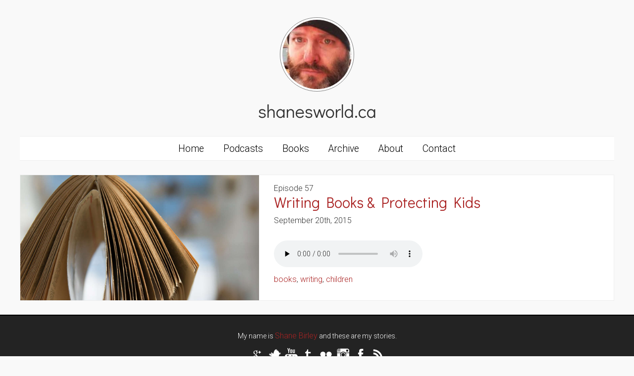

--- FILE ---
content_type: text/html; charset=utf-8
request_url: https://www.shanesworld.ca/tag/children
body_size: 5210
content:
<!DOCTYPE html>
<html lang="en" dir="ltr"
  xmlns:og="https://ogp.me/ns#">
<head>
  <link rel="profile" href="http://www.w3.org/1999/xhtml/vocab" />
  <meta name="viewport" content="width=device-width, initial-scale=1.0">
  <!--[if IE]><![endif]-->
<meta http-equiv="Content-Type" content="text/html; charset=utf-8" />
<link rel="alternate" type="application/rss+xml" title="children" href="https://www.shanesworld.ca/taxonomy/term/502/all/feed" />
<link rel="apple-touch-icon" sizes="180x180" href="/sites/default/files/favicons/apple-touch-icon.png"/>
<link rel="icon" type="image/png" sizes="32x32" href="/sites/default/files/favicons/favicon-32x32.png"/>
<link rel="icon" type="image/png" sizes="16x16" href="/sites/default/files/favicons/favicon-16x16.png"/>
<link rel="manifest" href="/sites/default/files/favicons/site.webmanifest"/>
<meta name="msapplication-TileColor" content="#da532c"/>
<meta name="theme-color" content="#ffffff"/>
<meta name="generator" content="Drupal 7 (https://www.drupal.org)" />
<link rel="canonical" href="https://www.shanesworld.ca/tag/children" />
<link rel="shortlink" href="https://www.shanesworld.ca/taxonomy/term/502" />
<meta property="og:site_name" content="Shane&#039;s World" />
<meta property="og:type" content="article" />
<meta property="og:url" content="https://www.shanesworld.ca/tag/children" />
<meta property="og:title" content="children" />
<meta name="twitter:card" content="summary" />
<meta name="twitter:url" content="https://www.shanesworld.ca/tag/children" />
<meta name="twitter:title" content="children" />
  <title>children | Shane's World</title>
  <style>
@import url("https://www.shanesworld.ca/modules/system/system.base.css?rtlry4");
</style>
<style>
@import url("https://www.shanesworld.ca/sites/all/modules/jquery_update/replace/ui/themes/base/minified/jquery.ui.core.min.css?rtlry4");
@import url("https://www.shanesworld.ca/sites/all/modules/jquery_update/replace/ui/themes/base/minified/jquery.ui.theme.min.css?rtlry4");
</style>
<style>
@import url("https://www.shanesworld.ca/modules/field/theme/field.css?rtlry4");
@import url("https://www.shanesworld.ca/sites/all/modules/fitvids/fitvids.css?rtlry4");
@import url("https://www.shanesworld.ca/modules/node/node.css?rtlry4");
@import url("https://www.shanesworld.ca/sites/all/modules/youtube/css/youtube.css?rtlry4");
@import url("https://www.shanesworld.ca/sites/all/modules/views/css/views.css?rtlry4");
@import url("https://www.shanesworld.ca/sites/all/modules/lazyloader/lazyloader.css?rtlry4");
@import url("https://www.shanesworld.ca/sites/all/modules/back_to_top/css/back_to_top.css?rtlry4");
@import url("https://www.shanesworld.ca/sites/all/modules/ckeditor/css/ckeditor.css?rtlry4");
</style>
<style>
@import url("https://www.shanesworld.ca/sites/all/modules/ctools/css/ctools.css?rtlry4");
@import url("https://www.shanesworld.ca/sites/all/libraries/superfish/css/superfish.css?rtlry4");
@import url("https://www.shanesworld.ca/sites/all/libraries/superfish/css/superfish-smallscreen.css?rtlry4");
</style>
<link type="text/css" rel="stylesheet" href="https://cdn.jsdelivr.net/npm/bootstrap@3.4.1/dist/css/bootstrap.css" media="all" />
<link type="text/css" rel="stylesheet" href="https://cdn.jsdelivr.net/npm/@unicorn-fail/drupal-bootstrap-styles@0.0.2/dist/3.3.1/7.x-3.x/drupal-bootstrap.css" media="all" />
<style>
@import url("https://www.shanesworld.ca/sites/all/themes/fightingblogs/css/style.css?rtlry4");
@import url("https://www.shanesworld.ca/sites/all/themes/fightingblogs/css/white.css?rtlry4");
</style>
<style>
@import url("https://www.shanesworld.ca/sites/default/files/fontyourface/font.css?rtlry4");
</style>
<link type="text/css" rel="stylesheet" href="https://fonts.googleapis.com/css?family=Didact+Gothic:regular|Roboto:300&amp;subset=latin" media="all" />
  <!-- HTML5 element support for IE6-8 -->
  <!--[if lt IE 9]>
    <script src="https://cdn.jsdelivr.net/html5shiv/3.7.3/html5shiv-printshiv.min.js"></script>
  <![endif]-->
  <script type="text/javascript" src="//ajax.googleapis.com/ajax/libs/jquery/2.2.4/jquery.min.js"></script>
<script type="text/javascript">
<!--//--><![CDATA[//><!--
window.jQuery || document.write("<script src='/sites/all/modules/jquery_update/replace/jquery/2.2/jquery.min.js'>\x3C/script>")
//--><!]]>
</script>
<script type="text/javascript">
<!--//--><![CDATA[//><!--
jQuery.migrateMute=true;jQuery.migrateTrace=false;
//--><!]]>
</script>
<script type="text/javascript" src="//code.jquery.com/jquery-migrate-1.4.1.min.js"></script>
<script type="text/javascript">
<!--//--><![CDATA[//><!--
window.jQuery && window.jQuery.migrateWarnings || document.write("<script src='/sites/all/modules/jquery_update/replace/jquery-migrate/1.4.1/jquery-migrate.min.js'>\x3C/script>")
//--><!]]>
</script>
<script type="text/javascript" src="/misc/jquery-extend-3.4.0.js?v=2.2.4"></script>
<script type="text/javascript" src="/misc/jquery-html-prefilter-3.5.0-backport.js?v=2.2.4"></script>
<script type="text/javascript" src="/misc/jquery.once.js?v=1.2"></script>
<script type="text/javascript" src="/misc/drupal.js?rtlry4"></script>
<script type="text/javascript">
<!--//--><![CDATA[//><!--
jQuery.extend(Drupal.settings, {"basePath":"\/","pathPrefix":"","setHasJsCookie":0,"ajaxPageState":{"theme":"fightingblogs","theme_token":"MlqLnzwACRZJypR0Zk5jylFPH6rtKa4MnC65CH3PtVQ","js":{"sites\/all\/modules\/addthis\/addthis.js":1,"sites\/all\/themes\/bootstrap\/js\/bootstrap.js":1,"\/\/ajax.googleapis.com\/ajax\/libs\/jquery\/2.2.4\/jquery.min.js":1,"\/\/code.jquery.com\/jquery-migrate-1.4.1.min.js":1,"misc\/jquery-extend-3.4.0.js":1,"misc\/jquery-html-prefilter-3.5.0-backport.js":1,"misc\/jquery.once.js":1,"misc\/drupal.js":1,"sites\/all\/libraries\/fitvids\/jquery.fitvids.js":1,"sites\/all\/modules\/jquery_update\/js\/jquery_browser.js":1,"\/\/ajax.googleapis.com\/ajax\/libs\/jqueryui\/1.10.2\/jquery-ui.min.js":1,"https:\/\/cdn.jsdelivr.net\/npm\/bootstrap@3.4.1\/dist\/js\/bootstrap.js":1,"sites\/all\/modules\/fitvids\/fitvids.js":1,"sites\/all\/modules\/back_to_top\/js\/back_to_top.js":1,"sites\/all\/modules\/lazyloader\/lazyloader.js":1,"sites\/all\/libraries\/echo\/dist\/echo.min.js":1,"sites\/all\/modules\/google_analytics\/googleanalytics.js":1,"https:\/\/www.shanesworld.ca\/sites\/default\/files\/googleanalytics\/js?rtlry4":1,"sites\/all\/libraries\/superfish\/jquery.hoverIntent.minified.js":1,"sites\/all\/libraries\/superfish\/sftouchscreen.js":1,"sites\/all\/libraries\/superfish\/sfsmallscreen.js":1,"sites\/all\/libraries\/superfish\/supposition.js":1,"sites\/all\/libraries\/superfish\/superfish.js":1,"sites\/all\/libraries\/superfish\/supersubs.js":1,"sites\/all\/modules\/superfish\/superfish.js":1,"sites\/all\/themes\/fightingblogs\/js\/instafeed.min.js":1},"css":{"modules\/system\/system.base.css":1,"misc\/ui\/jquery.ui.core.css":1,"misc\/ui\/jquery.ui.theme.css":1,"modules\/field\/theme\/field.css":1,"sites\/all\/modules\/fitvids\/fitvids.css":1,"modules\/node\/node.css":1,"sites\/all\/modules\/youtube\/css\/youtube.css":1,"sites\/all\/modules\/views\/css\/views.css":1,"sites\/all\/modules\/lazyloader\/lazyloader.css":1,"sites\/all\/modules\/back_to_top\/css\/back_to_top.css":1,"sites\/all\/modules\/ckeditor\/css\/ckeditor.css":1,"sites\/all\/modules\/ctools\/css\/ctools.css":1,"sites\/all\/libraries\/superfish\/css\/superfish.css":1,"sites\/all\/libraries\/superfish\/css\/superfish-smallscreen.css":1,"sites\/all\/libraries\/superfish\/style\/white.css":1,"https:\/\/cdn.jsdelivr.net\/npm\/bootstrap@3.4.1\/dist\/css\/bootstrap.css":1,"https:\/\/cdn.jsdelivr.net\/npm\/@unicorn-fail\/drupal-bootstrap-styles@0.0.2\/dist\/3.3.1\/7.x-3.x\/drupal-bootstrap.css":1,"sites\/all\/themes\/fightingblogs\/css\/style.css":1,"sites\/all\/themes\/fightingblogs\/css\/white.css":1,"sites\/default\/files\/fontyourface\/font.css":1,"https:\/\/fonts.googleapis.com\/css?family=Didact+Gothic:regular|Roboto:300\u0026subset=latin":1}},"lazyloader":{"throttle":"50","offset":"250","debounce":1,"unload":0,"icon":"\/sites\/all\/modules\/lazyloader\/loader\/loader-7.gif","offsetX":12,"offsetY":12},"back_to_top":{"back_to_top_button_trigger":"100","back_to_top_button_text":"Back to top","#attached":{"library":[["system","ui"]]}},"fitvids":{"custom_domains":["iframe[src^=\u0027embed_media\u0027]","iframe[src^=\u0027media_embed\u0027]"],"selectors":[".field-name-body"],"simplifymarkup":1},"googleanalytics":{"account":["UA-70708-1"],"trackOutbound":1,"trackMailto":1,"trackDownload":1,"trackDownloadExtensions":"7z|aac|arc|arj|asf|asx|avi|bin|csv|doc(x|m)?|dot(x|m)?|exe|flv|gif|gz|gzip|hqx|jar|jpe?g|js|mp(2|3|4|e?g)|mov(ie)?|msi|msp|pdf|phps|png|ppt(x|m)?|pot(x|m)?|pps(x|m)?|ppam|sld(x|m)?|thmx|qtm?|ra(m|r)?|sea|sit|tar|tgz|torrent|txt|wav|wma|wmv|wpd|xls(x|m|b)?|xlt(x|m)|xlam|xml|z|zip"},"superfish":{"1":{"id":"1","sf":{"animation":{"opacity":"show","height":"show"},"speed":"fast","autoArrows":false,"dropShadows":false},"plugins":{"touchscreen":{"mode":"window_width","breakpointUnit":"px"},"smallscreen":{"mode":"window_width","breakpointUnit":"px","title":"\u2261"},"supposition":true,"supersubs":true}}},"bootstrap":{"anchorsFix":"0","anchorsSmoothScrolling":"0","formHasError":1,"popoverEnabled":0,"popoverOptions":{"animation":1,"html":0,"placement":"right","selector":"","trigger":"click","triggerAutoclose":1,"title":"","content":"","delay":0,"container":"body"},"tooltipEnabled":0,"tooltipOptions":{"animation":1,"html":0,"placement":"auto left","selector":"","trigger":"hover focus","delay":0,"container":"body"}}});
//--><!]]>
</script>
<script type="text/javascript" src="/sites/all/libraries/fitvids/jquery.fitvids.js?rtlry4"></script>
<script type="text/javascript" src="/sites/all/modules/jquery_update/js/jquery_browser.js?v=0.0.1"></script>
<script type="text/javascript" src="//ajax.googleapis.com/ajax/libs/jqueryui/1.10.2/jquery-ui.min.js"></script>
<script type="text/javascript">
<!--//--><![CDATA[//><!--
window.jQuery.ui || document.write("<script src='/sites/all/modules/jquery_update/replace/ui/ui/minified/jquery-ui.min.js'>\x3C/script>")
//--><!]]>
</script>
<script type="text/javascript" src="https://cdn.jsdelivr.net/npm/bootstrap@3.4.1/dist/js/bootstrap.js"></script>
<script type="text/javascript" src="/sites/all/modules/fitvids/fitvids.js?rtlry4"></script>
<script type="text/javascript" src="/sites/all/modules/back_to_top/js/back_to_top.js?rtlry4"></script>
<script type="text/javascript" src="/sites/all/modules/lazyloader/lazyloader.js?rtlry4"></script>
<script type="text/javascript" src="/sites/all/libraries/echo/dist/echo.min.js?rtlry4"></script>
<script type="text/javascript" src="/sites/all/modules/google_analytics/googleanalytics.js?rtlry4"></script>
<script type="text/javascript" async="async" src="https://www.shanesworld.ca/sites/default/files/googleanalytics/js?rtlry4"></script>
<script type="text/javascript">
<!--//--><![CDATA[//><!--
window.google_analytics_uacct = "UA-70708-1";window.dataLayer = window.dataLayer || [];function gtag(){dataLayer.push(arguments)};gtag("js", new Date());gtag("set", "developer_id.dMDhkMT", true);gtag("config", "UA-70708-1", {"groups":"default","anonymize_ip":true});
//--><!]]>
</script>
<script type="text/javascript" src="/sites/all/libraries/superfish/jquery.hoverIntent.minified.js?rtlry4"></script>
<script type="text/javascript" src="/sites/all/libraries/superfish/sftouchscreen.js?rtlry4"></script>
<script type="text/javascript" src="/sites/all/libraries/superfish/sfsmallscreen.js?rtlry4"></script>
<script type="text/javascript" src="/sites/all/libraries/superfish/supposition.js?rtlry4"></script>
<script type="text/javascript" src="/sites/all/libraries/superfish/superfish.js?rtlry4"></script>
<script type="text/javascript" src="/sites/all/libraries/superfish/supersubs.js?rtlry4"></script>
<script type="text/javascript" src="/sites/all/modules/superfish/superfish.js?rtlry4"></script>
<script type="text/javascript" src="/sites/all/themes/fightingblogs/js/instafeed.min.js?rtlry4"></script>
</head>
<body class="html not-front not-logged-in no-sidebars page-taxonomy page-taxonomy-term page-taxonomy-term- page-taxonomy-term-502">
  <div id="skip-link">
    <a href="#main-content" class="element-invisible element-focusable">Skip to main content</a>
  </div>
    <header id="navbar" role="banner" class="navbar container navbar-default">
  <div class="container">
    <div class="navbar-header">
      
              <a class="name navbar-brand" href="/" title="Home">Shane's World</a>
      
              <button type="button" class="navbar-toggle" data-toggle="collapse" data-target="#navbar-collapse">
          <span class="sr-only">Toggle navigation</span>
          <span class="icon-bar"></span>
          <span class="icon-bar"></span>
          <span class="icon-bar"></span>
        </button>
          </div>

          <div class="navbar-collapse collapse" id="navbar-collapse">
        <nav role="navigation">
                      <ul class="menu nav navbar-nav"><li class="first leaf"><a href="/" title="Home">Home</a></li>
<li class="leaf"><a href="/podcasts" title="Podcasts">Podcasts</a></li>
<li class="leaf"><a href="/books" title="Books By Shane Birley">Books</a></li>
<li class="leaf"><a href="/archive" title="Archive">Archive</a></li>
<li class="leaf"><a href="/about" title="About Shane Birley">About</a></li>
<li class="last leaf"><a href="/contact-shane-birley" title="Contact Shane Birley">Contact</a></li>
</ul>                                      </nav>
      </div>
      </div>
</header>

<div class="main-container container">

  <header role="banner" id="page-header">
          <p class="lead">Author | Über Nerd | Canada</p>
    
      </header> <!-- /#page-header -->

  <div class="row no-gutter">

    
    <section class="col-sm-12">
                  <a id="main-content"></a>
                    <h1 class="page-header">children</h1>
                                                          <div class="region region-content">
    <section id="block-views-logo-block" class="block block-views clearfix">

      
  <div class="view view-logo view-id-logo view-display-id-block view-dom-id-94b57fe4c9639eac478e0b5c1570cffc">
        
  
  
      <div class="view-content">
        <div class="views-row views-row-1 views-row-odd views-row-first views-row-last">
      
  <div class="views-field views-field-field-photograph-logo">        <div class="field-content"><img class="img-responsive" data-echo="https://www.shanesworld.ca/sites/default/files/styles/logo_full/public/logos/shane-sask.jpg?itok=P-F5gXNh" data-icon="/sites/all/modules/lazyloader/loader/loader-7.gif" src="https://www.shanesworld.ca/sites/all/modules/lazyloader/image_placeholder.gif" width="150" height="150" alt="Shane In Saskatchewan | Shane&#039;s World" title="Shane In Saskatchewan | Shane&#039;s World" /><noscript><img class="img-responsive" src="https://www.shanesworld.ca/sites/default/files/styles/logo_full/public/logos/shane-sask.jpg?itok=P-F5gXNh" width="150" height="150" alt="Shane In Saskatchewan | Shane&#039;s World" title="Shane In Saskatchewan | Shane&#039;s World" /></noscript></div>  </div>  </div>
    </div>
  
  
  
  
      <div class="view-footer">
      <h1>shanesworld.ca</h1>
    </div>
  
  
</div>
</section>
<section id="block-superfish-1" class="block block-superfish clearfix">

      
  <ul  id="superfish-1" class="menu sf-menu sf-main-menu sf-horizontal sf-style-white sf-total-items-6 sf-parent-items-0 sf-single-items-6"><li id="menu-328-1" class="first odd sf-item-1 sf-depth-1 sf-no-children"><a href="/" title="Home" class="sf-depth-1">Home</a></li><li id="menu-1664-1" class="middle even sf-item-2 sf-depth-1 sf-no-children"><a href="/podcasts" title="Podcasts" class="sf-depth-1">Podcasts</a></li><li id="menu-3136-1" class="middle odd sf-item-3 sf-depth-1 sf-no-children"><a href="/books" title="Books By Shane Birley" class="sf-depth-1">Books</a></li><li id="menu-2715-1" class="middle even sf-item-4 sf-depth-1 sf-no-children"><a href="/archive" title="Archive" class="sf-depth-1">Archive</a></li><li id="menu-322-1" class="middle odd sf-item-5 sf-depth-1 sf-no-children"><a href="/about" title="About Shane Birley" class="sf-depth-1">About</a></li><li id="menu-323-1" class="last even sf-item-6 sf-depth-1 sf-no-children"><a href="/contact-shane-birley" title="Contact Shane Birley" class="sf-depth-1">Contact</a></li></ul>
</section>
<section id="block-system-main" class="block block-system clearfix">

      
  <div class="view view-taxonomy-term view-id-taxonomy_term view-display-id-page view-dom-id-e3488eca0becfaee6509f459e42bdaca">
        
  
  
      <div class="view-content">
        <div class="views-row views-row-1 views-row-odd views-row-first views-row-last">
    

<div  class="node node-podcast-episode node-teaser view-mode-teaser">
    <div class="row">
    <div class="col-sm-5 ">
      <div class="field field-name-field-podcast-photograph field-type-image field-label-hidden"><div class="field-items"><div class="field-item even"><a href="/podcast/2015/09/17/shanecast-episode-57-writing-books-protecting-kids"><img class="img-responsive" data-echo="https://www.shanesworld.ca/sites/default/files/photographs/podcast/the-shanecast-episode-57-writing-kids-books.jpg" data-icon="/sites/all/modules/lazyloader/loader/loader-7.gif" src="https://www.shanesworld.ca/sites/all/modules/lazyloader/image_placeholder.gif" width="1200" height="630" alt="The ShaneCast / Episode 57 / Writing Books &amp; Protecting Kids" title="The ShaneCast / Episode 57 / Writing Books &amp; Protecting Kids" /><noscript><img class="img-responsive" src="https://www.shanesworld.ca/sites/default/files/photographs/podcast/the-shanecast-episode-57-writing-kids-books.jpg" width="1200" height="630" alt="The ShaneCast / Episode 57 / Writing Books &amp; Protecting Kids" title="The ShaneCast / Episode 57 / Writing Books &amp; Protecting Kids" /></noscript></a></div></div></div>    </div>
    <div class="col-sm-7 ">
      <div class="field field-name-field-podcast-episode-number"><div class="label-inline">Episode</div>57</div><div class="field field-name-title field-type-ds field-label-hidden"><div class="field-items"><div class="field-item even"><h2><a href="/podcast/2015/09/17/shanecast-episode-57-writing-books-protecting-kids">Writing Books &amp; Protecting Kids</a></h2></div></div></div><div class="field field-name-post-date field-type-ds field-label-hidden"><div class="field-items"><div class="field-item even">September 20th, 2015</div></div></div>﻿<div class="field field-name-field-podcast-episode-mp3 field-type-link-field field-label-hidden">
    <div class="field-items">
          <div class="field-item even"><audio controls preload="none"><source src="https://ia801503.us.archive.org/26/items/theshanecast-episode-57-writing-kids-books/theshanecast-episode-57-writing-books-and-protecting-kids.mp3" type="audio/mpeg">Your browser does not support the audio tag.</audio></div>
      </div>
</div><div class="field field-name-field-podcast-tags field-type-taxonomy-term-reference field-label-hidden"><div class="field-items"><div class="field-item even"><a href="/tag/books">books</a>, <a href="/tag/writing">writing</a>, <a href="/tag/children" class="active">children</a></div></div></div>    </div>
  </div>
</div>


<!-- Needed to activate display suite support on forms -->
  </div>
    </div>
  
  
  
  
  
  
</div>
</section>
  </div>
    </section>

    
  </div>
</div>

  <footer class="footer container">
      <div class="region region-footer">
    <section id="block-block-2" class="block block-block clearfix">

      
  <p class="rtecenter"> </p>
<p class="rtecenter">My name is <a href="http://www.shanebirley.com" title="Shane Birley">Shane Birley</a> and these are my stories.</p>
<p class="rtecenter"><a href="http://www.google.com/+ShaneBirley" rel="author" style="border: medium none;" target="_blank" title="Shane on Google Plus!"><img alt="Shane on Google Plus!" src="/sites/default/files/theme/icons/icon-bw-32-google-plus.png" style="height:32px; width:32px" /></a> <a href="http://www.twitter.com/shanebee" style="border: medium none;" target="_blank" title="Shane on Twitter!"><img alt="Follow Shane Birley on Twitter!" src="/sites/default/files/theme/icons/icon-bw-32-twitter.png" style="height:32px; width:32px" /></a> <a href="http://www.youtube.com/user/shanebee" style="border: medium none;" target="_blank" title="Shane on YouTube!"><img alt="Shane Birley on YouTube!" src="/sites/default/files/theme/icons/icon-bw-32-you-tube.png" style="height:32px; width:32px" /></a> <a href="http://humaninternetage.tumblr.com/" style="border: medium none;" target="_blank" title="Shane on Tumblr!"><img alt="Shane on Tumblr!" src="/sites/default/files/theme/icons/icon-bw-32-tumblr.png" style="height:32px; width:32px" /></a> <a href="http://www.flickr.com/photos/shanesworld" style="border: medium none;" target="_blank" title="Shane on Flickr!"><img alt="Shane Birley on Flickr!" src="/sites/default/files/theme/icons/icon-bw-32-flickr.png" style="height:32px; width:32px" /></a> <a href="http://instagram.com/shanebee" style="border: medium none;" target="_blank" title="Shane on Instagram!"><img alt="Shane on Instagram!" src="/sites/default/files/theme/icons/icon-bw-32-instagram.png" style="height:32px; width:32px" /></a> <a href="http://www.facebook.com/shanebee" style="border: medium none;" target="_blank" title="Shane on Facebook!"><img alt="Shane on Facebook!" src="/sites/default/files/theme/icons/icon-bw-32-facebook.png" style="height:32px; width:32px" /></a> <a href="http://www.shanesworld.ca/rss.xml" style="border: medium none;" target="_blank" title="Subscribe!"><img alt="Subscribe!" src="/sites/default/files/theme/icons/icon-bw-32-rss.png" style="height:32px; width:32px" /></a></p>
<p><a href="https://cosocial.ca/@shanebee" rel="me">Mastodon</a></p>
<p class="rtecenter"><a href="http://creativecommons.org/licenses/by-nc-nd/4.0/" rel="license"><img alt="Creative Commons License" src="https://licensebuttons.net/l/by-nc-nd/4.0/88x31.png" style="border-width:0px; height:31px; width:88px" /></a></p>

</section>
  </div>
  </footer>
  <script type="text/javascript" src="/sites/all/modules/addthis/addthis.js?rtlry4"></script>
<script type="text/javascript" src="/sites/all/themes/bootstrap/js/bootstrap.js?rtlry4"></script>
</body>
</html>
